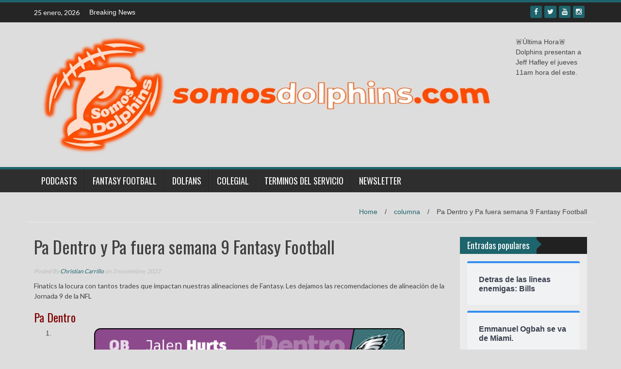

--- FILE ---
content_type: text/html; charset=UTF-8
request_url: https://www.somosdolphins.com/2022/11/03/pa-dentro-y-pa-fuera-semana-9-fantasy-football/
body_size: 18976
content:
<!DOCTYPE html>
<html dir="ltr" lang="es" prefix="og: https://ogp.me/ns#">
<head>
<meta charset="UTF-8">
<meta name="viewport" content="width=device-width, initial-scale=1">
<link rel="profile" href="http://gmpg.org/xfn/11">
<link rel="pingback" href="https://www.somosdolphins.com/xmlrpc.php">

<title>Pa Dentro y Pa fuera semana 9 Fantasy Football - Somos Dolphins</title>

		<!-- All in One SEO 4.7.0 - aioseo.com -->
		<meta name="description" content="Finatics la locura con tantos trades que impactan nuestras alineaciones de Fantasy. Les dejamos las recomendaciones de alineación de la Jornada 9 de la NFL Pa Dentro Pa Fuera" />
		<meta name="robots" content="max-image-preview:large" />
		<link rel="canonical" href="https://www.somosdolphins.com/2022/11/03/pa-dentro-y-pa-fuera-semana-9-fantasy-football/" />
		<meta name="generator" content="All in One SEO (AIOSEO) 4.7.0" />
		<meta property="og:locale" content="es_MX" />
		<meta property="og:site_name" content="Somos Dolphins - Un sitio de información de los Miami Dolphins en Español" />
		<meta property="og:type" content="article" />
		<meta property="og:title" content="Pa Dentro y Pa fuera semana 9 Fantasy Football - Somos Dolphins" />
		<meta property="og:description" content="Finatics la locura con tantos trades que impactan nuestras alineaciones de Fantasy. Les dejamos las recomendaciones de alineación de la Jornada 9 de la NFL Pa Dentro Pa Fuera" />
		<meta property="og:url" content="https://www.somosdolphins.com/2022/11/03/pa-dentro-y-pa-fuera-semana-9-fantasy-football/" />
		<meta property="article:published_time" content="2022-11-03T20:22:15+00:00" />
		<meta property="article:modified_time" content="2022-11-03T19:27:59+00:00" />
		<meta name="twitter:card" content="summary" />
		<meta name="twitter:title" content="Pa Dentro y Pa fuera semana 9 Fantasy Football - Somos Dolphins" />
		<meta name="twitter:description" content="Finatics la locura con tantos trades que impactan nuestras alineaciones de Fantasy. Les dejamos las recomendaciones de alineación de la Jornada 9 de la NFL Pa Dentro Pa Fuera" />
		<script type="application/ld+json" class="aioseo-schema">
			{"@context":"https:\/\/schema.org","@graph":[{"@type":"BlogPosting","@id":"https:\/\/www.somosdolphins.com\/2022\/11\/03\/pa-dentro-y-pa-fuera-semana-9-fantasy-football\/#blogposting","name":"Pa Dentro y Pa fuera semana 9 Fantasy Football - Somos Dolphins","headline":"Pa Dentro y Pa fuera semana 9 Fantasy Football","author":{"@id":"https:\/\/www.somosdolphins.com\/author\/chriscce\/#author"},"publisher":{"@id":"https:\/\/www.somosdolphins.com\/#organization"},"image":{"@type":"ImageObject","url":"https:\/\/i0.wp.com\/www.somosdolphins.com\/wp-content\/uploads\/2022\/11\/ImagDest-W9-PdPaF.jpeg?fit=1280%2C911&ssl=1","width":1280,"height":911},"datePublished":"2022-11-03T14:22:15-06:00","dateModified":"2022-11-03T13:27:59-06:00","inLanguage":"es-MX","mainEntityOfPage":{"@id":"https:\/\/www.somosdolphins.com\/2022\/11\/03\/pa-dentro-y-pa-fuera-semana-9-fantasy-football\/#webpage"},"isPartOf":{"@id":"https:\/\/www.somosdolphins.com\/2022\/11\/03\/pa-dentro-y-pa-fuera-semana-9-fantasy-football\/#webpage"},"articleSection":"columna"},{"@type":"BreadcrumbList","@id":"https:\/\/www.somosdolphins.com\/2022\/11\/03\/pa-dentro-y-pa-fuera-semana-9-fantasy-football\/#breadcrumblist","itemListElement":[{"@type":"ListItem","@id":"https:\/\/www.somosdolphins.com\/#listItem","position":1,"name":"Inicio","item":"https:\/\/www.somosdolphins.com\/","nextItem":"https:\/\/www.somosdolphins.com\/2022\/#listItem"},{"@type":"ListItem","@id":"https:\/\/www.somosdolphins.com\/2022\/#listItem","position":2,"name":"2022","item":"https:\/\/www.somosdolphins.com\/2022\/","nextItem":"https:\/\/www.somosdolphins.com\/2022\/11\/#listItem","previousItem":"https:\/\/www.somosdolphins.com\/#listItem"},{"@type":"ListItem","@id":"https:\/\/www.somosdolphins.com\/2022\/11\/#listItem","position":3,"name":"November","item":"https:\/\/www.somosdolphins.com\/2022\/11\/","nextItem":"https:\/\/www.somosdolphins.com\/2022\/11\/03\/#listItem","previousItem":"https:\/\/www.somosdolphins.com\/2022\/#listItem"},{"@type":"ListItem","@id":"https:\/\/www.somosdolphins.com\/2022\/11\/03\/#listItem","position":4,"name":"3","item":"https:\/\/www.somosdolphins.com\/2022\/11\/03\/","nextItem":"https:\/\/www.somosdolphins.com\/2022\/11\/03\/pa-dentro-y-pa-fuera-semana-9-fantasy-football\/#listItem","previousItem":"https:\/\/www.somosdolphins.com\/2022\/11\/#listItem"},{"@type":"ListItem","@id":"https:\/\/www.somosdolphins.com\/2022\/11\/03\/pa-dentro-y-pa-fuera-semana-9-fantasy-football\/#listItem","position":5,"name":"Pa Dentro y Pa fuera semana 9 Fantasy Football","previousItem":"https:\/\/www.somosdolphins.com\/2022\/11\/03\/#listItem"}]},{"@type":"Organization","@id":"https:\/\/www.somosdolphins.com\/#organization","name":"Somos Dolphins","description":"Un sitio de informaci\u00f3n de los Miami Dolphins en Espa\u00f1ol","url":"https:\/\/www.somosdolphins.com\/"},{"@type":"Person","@id":"https:\/\/www.somosdolphins.com\/author\/chriscce\/#author","url":"https:\/\/www.somosdolphins.com\/author\/chriscce\/","name":"Christian Carrillo","image":{"@type":"ImageObject","@id":"https:\/\/www.somosdolphins.com\/2022\/11\/03\/pa-dentro-y-pa-fuera-semana-9-fantasy-football\/#authorImage","url":"https:\/\/secure.gravatar.com\/avatar\/a245680c7e1de3826ecf0e634900658d?s=96&d=identicon&r=g","width":96,"height":96,"caption":"Christian Carrillo"}},{"@type":"WebPage","@id":"https:\/\/www.somosdolphins.com\/2022\/11\/03\/pa-dentro-y-pa-fuera-semana-9-fantasy-football\/#webpage","url":"https:\/\/www.somosdolphins.com\/2022\/11\/03\/pa-dentro-y-pa-fuera-semana-9-fantasy-football\/","name":"Pa Dentro y Pa fuera semana 9 Fantasy Football - Somos Dolphins","description":"Finatics la locura con tantos trades que impactan nuestras alineaciones de Fantasy. Les dejamos las recomendaciones de alineaci\u00f3n de la Jornada 9 de la NFL Pa Dentro Pa Fuera","inLanguage":"es-MX","isPartOf":{"@id":"https:\/\/www.somosdolphins.com\/#website"},"breadcrumb":{"@id":"https:\/\/www.somosdolphins.com\/2022\/11\/03\/pa-dentro-y-pa-fuera-semana-9-fantasy-football\/#breadcrumblist"},"author":{"@id":"https:\/\/www.somosdolphins.com\/author\/chriscce\/#author"},"creator":{"@id":"https:\/\/www.somosdolphins.com\/author\/chriscce\/#author"},"image":{"@type":"ImageObject","url":"https:\/\/i0.wp.com\/www.somosdolphins.com\/wp-content\/uploads\/2022\/11\/ImagDest-W9-PdPaF.jpeg?fit=1280%2C911&ssl=1","@id":"https:\/\/www.somosdolphins.com\/2022\/11\/03\/pa-dentro-y-pa-fuera-semana-9-fantasy-football\/#mainImage","width":1280,"height":911},"primaryImageOfPage":{"@id":"https:\/\/www.somosdolphins.com\/2022\/11\/03\/pa-dentro-y-pa-fuera-semana-9-fantasy-football\/#mainImage"},"datePublished":"2022-11-03T14:22:15-06:00","dateModified":"2022-11-03T13:27:59-06:00"},{"@type":"WebSite","@id":"https:\/\/www.somosdolphins.com\/#website","url":"https:\/\/www.somosdolphins.com\/","name":"Somos Dolphins","description":"Un sitio de informaci\u00f3n de los Miami Dolphins en Espa\u00f1ol","inLanguage":"es-MX","publisher":{"@id":"https:\/\/www.somosdolphins.com\/#organization"}}]}
		</script>
		<!-- All in One SEO -->

<link rel='dns-prefetch' href='//stats.wp.com' />
<link rel='dns-prefetch' href='//fonts.googleapis.com' />
<link rel='dns-prefetch' href='//i0.wp.com' />
<link rel='dns-prefetch' href='//c0.wp.com' />
<link rel="alternate" type="application/rss+xml" title="Somos Dolphins &raquo; Feed" href="https://www.somosdolphins.com/feed/" />
<link rel="alternate" type="application/rss+xml" title="Somos Dolphins &raquo; RSS de los comentarios" href="https://www.somosdolphins.com/comments/feed/" />
<link rel="alternate" type="application/rss+xml" title="Somos Dolphins &raquo; Pa Dentro y Pa fuera semana 9 Fantasy Football RSS de los comentarios" href="https://www.somosdolphins.com/2022/11/03/pa-dentro-y-pa-fuera-semana-9-fantasy-football/feed/" />
		<!-- This site uses the Google Analytics by MonsterInsights plugin v9.11.1 - Using Analytics tracking - https://www.monsterinsights.com/ -->
							<script src="//www.googletagmanager.com/gtag/js?id=G-MBH6MBV0FS"  data-cfasync="false" data-wpfc-render="false" type="text/javascript" async></script>
			<script data-cfasync="false" data-wpfc-render="false" type="text/javascript">
				var mi_version = '9.11.1';
				var mi_track_user = true;
				var mi_no_track_reason = '';
								var MonsterInsightsDefaultLocations = {"page_location":"https:\/\/www.somosdolphins.com\/2022\/11\/03\/pa-dentro-y-pa-fuera-semana-9-fantasy-football\/"};
								if ( typeof MonsterInsightsPrivacyGuardFilter === 'function' ) {
					var MonsterInsightsLocations = (typeof MonsterInsightsExcludeQuery === 'object') ? MonsterInsightsPrivacyGuardFilter( MonsterInsightsExcludeQuery ) : MonsterInsightsPrivacyGuardFilter( MonsterInsightsDefaultLocations );
				} else {
					var MonsterInsightsLocations = (typeof MonsterInsightsExcludeQuery === 'object') ? MonsterInsightsExcludeQuery : MonsterInsightsDefaultLocations;
				}

								var disableStrs = [
										'ga-disable-G-MBH6MBV0FS',
									];

				/* Function to detect opted out users */
				function __gtagTrackerIsOptedOut() {
					for (var index = 0; index < disableStrs.length; index++) {
						if (document.cookie.indexOf(disableStrs[index] + '=true') > -1) {
							return true;
						}
					}

					return false;
				}

				/* Disable tracking if the opt-out cookie exists. */
				if (__gtagTrackerIsOptedOut()) {
					for (var index = 0; index < disableStrs.length; index++) {
						window[disableStrs[index]] = true;
					}
				}

				/* Opt-out function */
				function __gtagTrackerOptout() {
					for (var index = 0; index < disableStrs.length; index++) {
						document.cookie = disableStrs[index] + '=true; expires=Thu, 31 Dec 2099 23:59:59 UTC; path=/';
						window[disableStrs[index]] = true;
					}
				}

				if ('undefined' === typeof gaOptout) {
					function gaOptout() {
						__gtagTrackerOptout();
					}
				}
								window.dataLayer = window.dataLayer || [];

				window.MonsterInsightsDualTracker = {
					helpers: {},
					trackers: {},
				};
				if (mi_track_user) {
					function __gtagDataLayer() {
						dataLayer.push(arguments);
					}

					function __gtagTracker(type, name, parameters) {
						if (!parameters) {
							parameters = {};
						}

						if (parameters.send_to) {
							__gtagDataLayer.apply(null, arguments);
							return;
						}

						if (type === 'event') {
														parameters.send_to = monsterinsights_frontend.v4_id;
							var hookName = name;
							if (typeof parameters['event_category'] !== 'undefined') {
								hookName = parameters['event_category'] + ':' + name;
							}

							if (typeof MonsterInsightsDualTracker.trackers[hookName] !== 'undefined') {
								MonsterInsightsDualTracker.trackers[hookName](parameters);
							} else {
								__gtagDataLayer('event', name, parameters);
							}
							
						} else {
							__gtagDataLayer.apply(null, arguments);
						}
					}

					__gtagTracker('js', new Date());
					__gtagTracker('set', {
						'developer_id.dZGIzZG': true,
											});
					if ( MonsterInsightsLocations.page_location ) {
						__gtagTracker('set', MonsterInsightsLocations);
					}
										__gtagTracker('config', 'G-MBH6MBV0FS', {"forceSSL":"true","link_attribution":"true"} );
										window.gtag = __gtagTracker;										(function () {
						/* https://developers.google.com/analytics/devguides/collection/analyticsjs/ */
						/* ga and __gaTracker compatibility shim. */
						var noopfn = function () {
							return null;
						};
						var newtracker = function () {
							return new Tracker();
						};
						var Tracker = function () {
							return null;
						};
						var p = Tracker.prototype;
						p.get = noopfn;
						p.set = noopfn;
						p.send = function () {
							var args = Array.prototype.slice.call(arguments);
							args.unshift('send');
							__gaTracker.apply(null, args);
						};
						var __gaTracker = function () {
							var len = arguments.length;
							if (len === 0) {
								return;
							}
							var f = arguments[len - 1];
							if (typeof f !== 'object' || f === null || typeof f.hitCallback !== 'function') {
								if ('send' === arguments[0]) {
									var hitConverted, hitObject = false, action;
									if ('event' === arguments[1]) {
										if ('undefined' !== typeof arguments[3]) {
											hitObject = {
												'eventAction': arguments[3],
												'eventCategory': arguments[2],
												'eventLabel': arguments[4],
												'value': arguments[5] ? arguments[5] : 1,
											}
										}
									}
									if ('pageview' === arguments[1]) {
										if ('undefined' !== typeof arguments[2]) {
											hitObject = {
												'eventAction': 'page_view',
												'page_path': arguments[2],
											}
										}
									}
									if (typeof arguments[2] === 'object') {
										hitObject = arguments[2];
									}
									if (typeof arguments[5] === 'object') {
										Object.assign(hitObject, arguments[5]);
									}
									if ('undefined' !== typeof arguments[1].hitType) {
										hitObject = arguments[1];
										if ('pageview' === hitObject.hitType) {
											hitObject.eventAction = 'page_view';
										}
									}
									if (hitObject) {
										action = 'timing' === arguments[1].hitType ? 'timing_complete' : hitObject.eventAction;
										hitConverted = mapArgs(hitObject);
										__gtagTracker('event', action, hitConverted);
									}
								}
								return;
							}

							function mapArgs(args) {
								var arg, hit = {};
								var gaMap = {
									'eventCategory': 'event_category',
									'eventAction': 'event_action',
									'eventLabel': 'event_label',
									'eventValue': 'event_value',
									'nonInteraction': 'non_interaction',
									'timingCategory': 'event_category',
									'timingVar': 'name',
									'timingValue': 'value',
									'timingLabel': 'event_label',
									'page': 'page_path',
									'location': 'page_location',
									'title': 'page_title',
									'referrer' : 'page_referrer',
								};
								for (arg in args) {
																		if (!(!args.hasOwnProperty(arg) || !gaMap.hasOwnProperty(arg))) {
										hit[gaMap[arg]] = args[arg];
									} else {
										hit[arg] = args[arg];
									}
								}
								return hit;
							}

							try {
								f.hitCallback();
							} catch (ex) {
							}
						};
						__gaTracker.create = newtracker;
						__gaTracker.getByName = newtracker;
						__gaTracker.getAll = function () {
							return [];
						};
						__gaTracker.remove = noopfn;
						__gaTracker.loaded = true;
						window['__gaTracker'] = __gaTracker;
					})();
									} else {
										console.log("");
					(function () {
						function __gtagTracker() {
							return null;
						}

						window['__gtagTracker'] = __gtagTracker;
						window['gtag'] = __gtagTracker;
					})();
									}
			</script>
							<!-- / Google Analytics by MonsterInsights -->
		<script type="text/javascript">
/* <![CDATA[ */
window._wpemojiSettings = {"baseUrl":"https:\/\/s.w.org\/images\/core\/emoji\/15.0.3\/72x72\/","ext":".png","svgUrl":"https:\/\/s.w.org\/images\/core\/emoji\/15.0.3\/svg\/","svgExt":".svg","source":{"concatemoji":"https:\/\/www.somosdolphins.com\/wp-includes\/js\/wp-emoji-release.min.js?ver=6.6.4"}};
/*! This file is auto-generated */
!function(i,n){var o,s,e;function c(e){try{var t={supportTests:e,timestamp:(new Date).valueOf()};sessionStorage.setItem(o,JSON.stringify(t))}catch(e){}}function p(e,t,n){e.clearRect(0,0,e.canvas.width,e.canvas.height),e.fillText(t,0,0);var t=new Uint32Array(e.getImageData(0,0,e.canvas.width,e.canvas.height).data),r=(e.clearRect(0,0,e.canvas.width,e.canvas.height),e.fillText(n,0,0),new Uint32Array(e.getImageData(0,0,e.canvas.width,e.canvas.height).data));return t.every(function(e,t){return e===r[t]})}function u(e,t,n){switch(t){case"flag":return n(e,"\ud83c\udff3\ufe0f\u200d\u26a7\ufe0f","\ud83c\udff3\ufe0f\u200b\u26a7\ufe0f")?!1:!n(e,"\ud83c\uddfa\ud83c\uddf3","\ud83c\uddfa\u200b\ud83c\uddf3")&&!n(e,"\ud83c\udff4\udb40\udc67\udb40\udc62\udb40\udc65\udb40\udc6e\udb40\udc67\udb40\udc7f","\ud83c\udff4\u200b\udb40\udc67\u200b\udb40\udc62\u200b\udb40\udc65\u200b\udb40\udc6e\u200b\udb40\udc67\u200b\udb40\udc7f");case"emoji":return!n(e,"\ud83d\udc26\u200d\u2b1b","\ud83d\udc26\u200b\u2b1b")}return!1}function f(e,t,n){var r="undefined"!=typeof WorkerGlobalScope&&self instanceof WorkerGlobalScope?new OffscreenCanvas(300,150):i.createElement("canvas"),a=r.getContext("2d",{willReadFrequently:!0}),o=(a.textBaseline="top",a.font="600 32px Arial",{});return e.forEach(function(e){o[e]=t(a,e,n)}),o}function t(e){var t=i.createElement("script");t.src=e,t.defer=!0,i.head.appendChild(t)}"undefined"!=typeof Promise&&(o="wpEmojiSettingsSupports",s=["flag","emoji"],n.supports={everything:!0,everythingExceptFlag:!0},e=new Promise(function(e){i.addEventListener("DOMContentLoaded",e,{once:!0})}),new Promise(function(t){var n=function(){try{var e=JSON.parse(sessionStorage.getItem(o));if("object"==typeof e&&"number"==typeof e.timestamp&&(new Date).valueOf()<e.timestamp+604800&&"object"==typeof e.supportTests)return e.supportTests}catch(e){}return null}();if(!n){if("undefined"!=typeof Worker&&"undefined"!=typeof OffscreenCanvas&&"undefined"!=typeof URL&&URL.createObjectURL&&"undefined"!=typeof Blob)try{var e="postMessage("+f.toString()+"("+[JSON.stringify(s),u.toString(),p.toString()].join(",")+"));",r=new Blob([e],{type:"text/javascript"}),a=new Worker(URL.createObjectURL(r),{name:"wpTestEmojiSupports"});return void(a.onmessage=function(e){c(n=e.data),a.terminate(),t(n)})}catch(e){}c(n=f(s,u,p))}t(n)}).then(function(e){for(var t in e)n.supports[t]=e[t],n.supports.everything=n.supports.everything&&n.supports[t],"flag"!==t&&(n.supports.everythingExceptFlag=n.supports.everythingExceptFlag&&n.supports[t]);n.supports.everythingExceptFlag=n.supports.everythingExceptFlag&&!n.supports.flag,n.DOMReady=!1,n.readyCallback=function(){n.DOMReady=!0}}).then(function(){return e}).then(function(){var e;n.supports.everything||(n.readyCallback(),(e=n.source||{}).concatemoji?t(e.concatemoji):e.wpemoji&&e.twemoji&&(t(e.twemoji),t(e.wpemoji)))}))}((window,document),window._wpemojiSettings);
/* ]]> */
</script>
<style id='wp-emoji-styles-inline-css' type='text/css'>

	img.wp-smiley, img.emoji {
		display: inline !important;
		border: none !important;
		box-shadow: none !important;
		height: 1em !important;
		width: 1em !important;
		margin: 0 0.07em !important;
		vertical-align: -0.1em !important;
		background: none !important;
		padding: 0 !important;
	}
</style>
<link rel='stylesheet' id='wp-block-library-css' href='https://c0.wp.com/c/6.6.4/wp-includes/css/dist/block-library/style.min.css' type='text/css' media='all' />
<link rel='stylesheet' id='mediaelement-css' href='https://c0.wp.com/c/6.6.4/wp-includes/js/mediaelement/mediaelementplayer-legacy.min.css' type='text/css' media='all' />
<link rel='stylesheet' id='wp-mediaelement-css' href='https://c0.wp.com/c/6.6.4/wp-includes/js/mediaelement/wp-mediaelement.min.css' type='text/css' media='all' />
<style id='jetpack-sharing-buttons-style-inline-css' type='text/css'>
.jetpack-sharing-buttons__services-list{display:flex;flex-direction:row;flex-wrap:wrap;gap:0;list-style-type:none;margin:5px;padding:0}.jetpack-sharing-buttons__services-list.has-small-icon-size{font-size:12px}.jetpack-sharing-buttons__services-list.has-normal-icon-size{font-size:16px}.jetpack-sharing-buttons__services-list.has-large-icon-size{font-size:24px}.jetpack-sharing-buttons__services-list.has-huge-icon-size{font-size:36px}@media print{.jetpack-sharing-buttons__services-list{display:none!important}}.editor-styles-wrapper .wp-block-jetpack-sharing-buttons{gap:0;padding-inline-start:0}ul.jetpack-sharing-buttons__services-list.has-background{padding:1.25em 2.375em}
</style>
<style id='classic-theme-styles-inline-css' type='text/css'>
/*! This file is auto-generated */
.wp-block-button__link{color:#fff;background-color:#32373c;border-radius:9999px;box-shadow:none;text-decoration:none;padding:calc(.667em + 2px) calc(1.333em + 2px);font-size:1.125em}.wp-block-file__button{background:#32373c;color:#fff;text-decoration:none}
</style>
<style id='global-styles-inline-css' type='text/css'>
:root{--wp--preset--aspect-ratio--square: 1;--wp--preset--aspect-ratio--4-3: 4/3;--wp--preset--aspect-ratio--3-4: 3/4;--wp--preset--aspect-ratio--3-2: 3/2;--wp--preset--aspect-ratio--2-3: 2/3;--wp--preset--aspect-ratio--16-9: 16/9;--wp--preset--aspect-ratio--9-16: 9/16;--wp--preset--color--black: #000000;--wp--preset--color--cyan-bluish-gray: #abb8c3;--wp--preset--color--white: #ffffff;--wp--preset--color--pale-pink: #f78da7;--wp--preset--color--vivid-red: #cf2e2e;--wp--preset--color--luminous-vivid-orange: #ff6900;--wp--preset--color--luminous-vivid-amber: #fcb900;--wp--preset--color--light-green-cyan: #7bdcb5;--wp--preset--color--vivid-green-cyan: #00d084;--wp--preset--color--pale-cyan-blue: #8ed1fc;--wp--preset--color--vivid-cyan-blue: #0693e3;--wp--preset--color--vivid-purple: #9b51e0;--wp--preset--gradient--vivid-cyan-blue-to-vivid-purple: linear-gradient(135deg,rgba(6,147,227,1) 0%,rgb(155,81,224) 100%);--wp--preset--gradient--light-green-cyan-to-vivid-green-cyan: linear-gradient(135deg,rgb(122,220,180) 0%,rgb(0,208,130) 100%);--wp--preset--gradient--luminous-vivid-amber-to-luminous-vivid-orange: linear-gradient(135deg,rgba(252,185,0,1) 0%,rgba(255,105,0,1) 100%);--wp--preset--gradient--luminous-vivid-orange-to-vivid-red: linear-gradient(135deg,rgba(255,105,0,1) 0%,rgb(207,46,46) 100%);--wp--preset--gradient--very-light-gray-to-cyan-bluish-gray: linear-gradient(135deg,rgb(238,238,238) 0%,rgb(169,184,195) 100%);--wp--preset--gradient--cool-to-warm-spectrum: linear-gradient(135deg,rgb(74,234,220) 0%,rgb(151,120,209) 20%,rgb(207,42,186) 40%,rgb(238,44,130) 60%,rgb(251,105,98) 80%,rgb(254,248,76) 100%);--wp--preset--gradient--blush-light-purple: linear-gradient(135deg,rgb(255,206,236) 0%,rgb(152,150,240) 100%);--wp--preset--gradient--blush-bordeaux: linear-gradient(135deg,rgb(254,205,165) 0%,rgb(254,45,45) 50%,rgb(107,0,62) 100%);--wp--preset--gradient--luminous-dusk: linear-gradient(135deg,rgb(255,203,112) 0%,rgb(199,81,192) 50%,rgb(65,88,208) 100%);--wp--preset--gradient--pale-ocean: linear-gradient(135deg,rgb(255,245,203) 0%,rgb(182,227,212) 50%,rgb(51,167,181) 100%);--wp--preset--gradient--electric-grass: linear-gradient(135deg,rgb(202,248,128) 0%,rgb(113,206,126) 100%);--wp--preset--gradient--midnight: linear-gradient(135deg,rgb(2,3,129) 0%,rgb(40,116,252) 100%);--wp--preset--font-size--small: 13px;--wp--preset--font-size--medium: 20px;--wp--preset--font-size--large: 36px;--wp--preset--font-size--x-large: 42px;--wp--preset--spacing--20: 0.44rem;--wp--preset--spacing--30: 0.67rem;--wp--preset--spacing--40: 1rem;--wp--preset--spacing--50: 1.5rem;--wp--preset--spacing--60: 2.25rem;--wp--preset--spacing--70: 3.38rem;--wp--preset--spacing--80: 5.06rem;--wp--preset--shadow--natural: 6px 6px 9px rgba(0, 0, 0, 0.2);--wp--preset--shadow--deep: 12px 12px 50px rgba(0, 0, 0, 0.4);--wp--preset--shadow--sharp: 6px 6px 0px rgba(0, 0, 0, 0.2);--wp--preset--shadow--outlined: 6px 6px 0px -3px rgba(255, 255, 255, 1), 6px 6px rgba(0, 0, 0, 1);--wp--preset--shadow--crisp: 6px 6px 0px rgba(0, 0, 0, 1);}:where(.is-layout-flex){gap: 0.5em;}:where(.is-layout-grid){gap: 0.5em;}body .is-layout-flex{display: flex;}.is-layout-flex{flex-wrap: wrap;align-items: center;}.is-layout-flex > :is(*, div){margin: 0;}body .is-layout-grid{display: grid;}.is-layout-grid > :is(*, div){margin: 0;}:where(.wp-block-columns.is-layout-flex){gap: 2em;}:where(.wp-block-columns.is-layout-grid){gap: 2em;}:where(.wp-block-post-template.is-layout-flex){gap: 1.25em;}:where(.wp-block-post-template.is-layout-grid){gap: 1.25em;}.has-black-color{color: var(--wp--preset--color--black) !important;}.has-cyan-bluish-gray-color{color: var(--wp--preset--color--cyan-bluish-gray) !important;}.has-white-color{color: var(--wp--preset--color--white) !important;}.has-pale-pink-color{color: var(--wp--preset--color--pale-pink) !important;}.has-vivid-red-color{color: var(--wp--preset--color--vivid-red) !important;}.has-luminous-vivid-orange-color{color: var(--wp--preset--color--luminous-vivid-orange) !important;}.has-luminous-vivid-amber-color{color: var(--wp--preset--color--luminous-vivid-amber) !important;}.has-light-green-cyan-color{color: var(--wp--preset--color--light-green-cyan) !important;}.has-vivid-green-cyan-color{color: var(--wp--preset--color--vivid-green-cyan) !important;}.has-pale-cyan-blue-color{color: var(--wp--preset--color--pale-cyan-blue) !important;}.has-vivid-cyan-blue-color{color: var(--wp--preset--color--vivid-cyan-blue) !important;}.has-vivid-purple-color{color: var(--wp--preset--color--vivid-purple) !important;}.has-black-background-color{background-color: var(--wp--preset--color--black) !important;}.has-cyan-bluish-gray-background-color{background-color: var(--wp--preset--color--cyan-bluish-gray) !important;}.has-white-background-color{background-color: var(--wp--preset--color--white) !important;}.has-pale-pink-background-color{background-color: var(--wp--preset--color--pale-pink) !important;}.has-vivid-red-background-color{background-color: var(--wp--preset--color--vivid-red) !important;}.has-luminous-vivid-orange-background-color{background-color: var(--wp--preset--color--luminous-vivid-orange) !important;}.has-luminous-vivid-amber-background-color{background-color: var(--wp--preset--color--luminous-vivid-amber) !important;}.has-light-green-cyan-background-color{background-color: var(--wp--preset--color--light-green-cyan) !important;}.has-vivid-green-cyan-background-color{background-color: var(--wp--preset--color--vivid-green-cyan) !important;}.has-pale-cyan-blue-background-color{background-color: var(--wp--preset--color--pale-cyan-blue) !important;}.has-vivid-cyan-blue-background-color{background-color: var(--wp--preset--color--vivid-cyan-blue) !important;}.has-vivid-purple-background-color{background-color: var(--wp--preset--color--vivid-purple) !important;}.has-black-border-color{border-color: var(--wp--preset--color--black) !important;}.has-cyan-bluish-gray-border-color{border-color: var(--wp--preset--color--cyan-bluish-gray) !important;}.has-white-border-color{border-color: var(--wp--preset--color--white) !important;}.has-pale-pink-border-color{border-color: var(--wp--preset--color--pale-pink) !important;}.has-vivid-red-border-color{border-color: var(--wp--preset--color--vivid-red) !important;}.has-luminous-vivid-orange-border-color{border-color: var(--wp--preset--color--luminous-vivid-orange) !important;}.has-luminous-vivid-amber-border-color{border-color: var(--wp--preset--color--luminous-vivid-amber) !important;}.has-light-green-cyan-border-color{border-color: var(--wp--preset--color--light-green-cyan) !important;}.has-vivid-green-cyan-border-color{border-color: var(--wp--preset--color--vivid-green-cyan) !important;}.has-pale-cyan-blue-border-color{border-color: var(--wp--preset--color--pale-cyan-blue) !important;}.has-vivid-cyan-blue-border-color{border-color: var(--wp--preset--color--vivid-cyan-blue) !important;}.has-vivid-purple-border-color{border-color: var(--wp--preset--color--vivid-purple) !important;}.has-vivid-cyan-blue-to-vivid-purple-gradient-background{background: var(--wp--preset--gradient--vivid-cyan-blue-to-vivid-purple) !important;}.has-light-green-cyan-to-vivid-green-cyan-gradient-background{background: var(--wp--preset--gradient--light-green-cyan-to-vivid-green-cyan) !important;}.has-luminous-vivid-amber-to-luminous-vivid-orange-gradient-background{background: var(--wp--preset--gradient--luminous-vivid-amber-to-luminous-vivid-orange) !important;}.has-luminous-vivid-orange-to-vivid-red-gradient-background{background: var(--wp--preset--gradient--luminous-vivid-orange-to-vivid-red) !important;}.has-very-light-gray-to-cyan-bluish-gray-gradient-background{background: var(--wp--preset--gradient--very-light-gray-to-cyan-bluish-gray) !important;}.has-cool-to-warm-spectrum-gradient-background{background: var(--wp--preset--gradient--cool-to-warm-spectrum) !important;}.has-blush-light-purple-gradient-background{background: var(--wp--preset--gradient--blush-light-purple) !important;}.has-blush-bordeaux-gradient-background{background: var(--wp--preset--gradient--blush-bordeaux) !important;}.has-luminous-dusk-gradient-background{background: var(--wp--preset--gradient--luminous-dusk) !important;}.has-pale-ocean-gradient-background{background: var(--wp--preset--gradient--pale-ocean) !important;}.has-electric-grass-gradient-background{background: var(--wp--preset--gradient--electric-grass) !important;}.has-midnight-gradient-background{background: var(--wp--preset--gradient--midnight) !important;}.has-small-font-size{font-size: var(--wp--preset--font-size--small) !important;}.has-medium-font-size{font-size: var(--wp--preset--font-size--medium) !important;}.has-large-font-size{font-size: var(--wp--preset--font-size--large) !important;}.has-x-large-font-size{font-size: var(--wp--preset--font-size--x-large) !important;}
:where(.wp-block-post-template.is-layout-flex){gap: 1.25em;}:where(.wp-block-post-template.is-layout-grid){gap: 1.25em;}
:where(.wp-block-columns.is-layout-flex){gap: 2em;}:where(.wp-block-columns.is-layout-grid){gap: 2em;}
:root :where(.wp-block-pullquote){font-size: 1.5em;line-height: 1.6;}
</style>
<link rel='stylesheet' id='ditty-news-ticker-font-css' href='https://www.somosdolphins.com/wp-content/plugins/ditty-news-ticker/legacy/inc/static/libs/fontastic/styles.css?ver=3.1.46' type='text/css' media='all' />
<link rel='stylesheet' id='ditty-news-ticker-css' href='https://www.somosdolphins.com/wp-content/plugins/ditty-news-ticker/legacy/inc/static/css/style.css?ver=3.1.46' type='text/css' media='all' />
<link rel='stylesheet' id='ditty-displays-css' href='https://www.somosdolphins.com/wp-content/plugins/ditty-news-ticker/build/dittyDisplays.css?ver=3.1.46' type='text/css' media='all' />
<link rel='stylesheet' id='ditty-fontawesome-css' href='https://www.somosdolphins.com/wp-content/plugins/ditty-news-ticker/includes/libs/fontawesome-6.4.0/css/all.css?ver=6.4.0' type='text/css' media='' />
<link rel='stylesheet' id='SFSImainCss-css' href='https://www.somosdolphins.com/wp-content/plugins/ultimate-social-media-icons/css/sfsi-style.css?ver=2.9.2' type='text/css' media='all' />
<link rel='stylesheet' id='yop-public-css' href='https://www.somosdolphins.com/wp-content/plugins/yop-poll/public/assets/css/yop-poll-public-6.5.32.css?ver=6.6.4' type='text/css' media='all' />
<link rel='stylesheet' id='mc4wp-form-themes-css' href='https://www.somosdolphins.com/wp-content/plugins/mailchimp-for-wp/assets/css/form-themes.css?ver=4.9.15' type='text/css' media='all' />
<link rel='stylesheet' id='wp_fanzone_slider-css' href='https://www.somosdolphins.com/wp-content/themes/wp-fanzone/css/slider.css?ver=6.6.4' type='text/css' media='screen' />
<link rel='stylesheet' id='wp_fanzone_responsive-css' href='https://www.somosdolphins.com/wp-content/themes/wp-fanzone/css/responsive.css?ver=6.6.4' type='text/css' media='screen' />
<link rel='stylesheet' id='wp_fanzone_font_awesome-css' href='https://www.somosdolphins.com/wp-content/themes/wp-fanzone/assets/css/font-awesome.min.css?ver=6.6.4' type='text/css' media='all' />
<link rel='stylesheet' id='wp_fanzone_googleFonts-css' href='//fonts.googleapis.com/css?family=Lato%7COswald&#038;ver=6.6.4' type='text/css' media='all' />
<!--[if IE]>
<link rel='stylesheet' id='wp_fanzone-ie-css' href='https://www.somosdolphins.com/wp-content/themes/wp-fanzone/css/ie.css?ver=6.6.4' type='text/css' media='all' />
<![endif]-->
<link rel='stylesheet' id='wp-fanzone-style-css' href='https://www.somosdolphins.com/wp-content/themes/wp-fanzone/style.css?ver=6.6.4' type='text/css' media='all' />
<link rel='stylesheet' id='social-logos-css' href='https://c0.wp.com/p/jetpack/13.7.1/_inc/social-logos/social-logos.min.css' type='text/css' media='all' />
<link rel='stylesheet' id='jetpack_css-css' href='https://c0.wp.com/p/jetpack/13.7.1/css/jetpack.css' type='text/css' media='all' />
<script type="text/javascript" id="jetpack_related-posts-js-extra">
/* <![CDATA[ */
var related_posts_js_options = {"post_heading":"h4"};
/* ]]> */
</script>
<script type="text/javascript" src="https://c0.wp.com/p/jetpack/13.7.1/_inc/build/related-posts/related-posts.min.js" id="jetpack_related-posts-js"></script>
<script type="text/javascript" src="https://www.somosdolphins.com/wp-content/plugins/google-analytics-for-wordpress/assets/js/frontend-gtag.min.js?ver=9.11.1" id="monsterinsights-frontend-script-js" async="async" data-wp-strategy="async"></script>
<script data-cfasync="false" data-wpfc-render="false" type="text/javascript" id='monsterinsights-frontend-script-js-extra'>/* <![CDATA[ */
var monsterinsights_frontend = {"js_events_tracking":"true","download_extensions":"doc,pdf,ppt,zip,xls,docx,pptx,xlsx","inbound_paths":"[{\"path\":\"\\\/go\\\/\",\"label\":\"affiliate\"},{\"path\":\"\\\/recommend\\\/\",\"label\":\"affiliate\"}]","home_url":"https:\/\/www.somosdolphins.com","hash_tracking":"false","v4_id":"G-MBH6MBV0FS"};/* ]]> */
</script>
<script type="text/javascript" src="https://c0.wp.com/c/6.6.4/wp-includes/js/jquery/jquery.min.js" id="jquery-core-js"></script>
<script type="text/javascript" src="https://c0.wp.com/c/6.6.4/wp-includes/js/jquery/jquery-migrate.min.js" id="jquery-migrate-js"></script>
<script type="text/javascript" src="https://c0.wp.com/c/6.6.4/wp-includes/js/imagesloaded.min.js" id="imagesloaded-js"></script>
<script type="text/javascript" id="yop-public-js-extra">
/* <![CDATA[ */
var objectL10n = {"yopPollParams":{"urlParams":{"ajax":"https:\/\/www.somosdolphins.com\/wp-admin\/admin-ajax.php","wpLogin":"https:\/\/www.somosdolphins.com\/wp-login.php?redirect_to=https%3A%2F%2Fwww.somosdolphins.com%2Fwp-admin%2Fadmin-ajax.php%3Faction%3Dyop_poll_record_wordpress_vote"},"apiParams":{"reCaptcha":{"siteKey":""},"reCaptchaV2Invisible":{"siteKey":""},"reCaptchaV3":{"siteKey":""},"hCaptcha":{"siteKey":""}},"captchaParams":{"imgPath":"https:\/\/www.somosdolphins.com\/wp-content\/plugins\/yop-poll\/public\/assets\/img\/","url":"https:\/\/www.somosdolphins.com\/wp-content\/plugins\/yop-poll\/app.php","accessibilityAlt":"Sound icon","accessibilityTitle":"Accessibility option: listen to a question and answer it!","accessibilityDescription":"Type below the <strong>answer<\/strong> to what you hear. Numbers or words:","explanation":"Click or touch the <strong>ANSWER<\/strong>","refreshAlt":"Refresh\/reload icon","refreshTitle":"Refresh\/reload: get new images and accessibility option!"},"voteParams":{"invalidPoll":"Invalid Poll","noAnswersSelected":"No answer selected","minAnswersRequired":"At least {min_answers_allowed} answer(s) required","maxAnswersRequired":"A max of {max_answers_allowed} answer(s) accepted","noAnswerForOther":"No other answer entered","noValueForCustomField":"{custom_field_name} is required","consentNotChecked":"You must agree to our terms and conditions","noCaptchaSelected":"Captcha is required","thankYou":"Thank you for your vote"},"resultsParams":{"singleVote":"vote","multipleVotes":"votes","singleAnswer":"answer","multipleAnswers":"answers"}}};
/* ]]> */
</script>
<script type="text/javascript" src="https://www.somosdolphins.com/wp-content/plugins/yop-poll/public/assets/js/yop-poll-public-6.5.32.min.js?ver=6.6.4" id="yop-public-js"></script>
<script type="text/javascript" src="https://www.somosdolphins.com/wp-content/themes/wp-fanzone/js/responsive.js?ver=6.6.4" id="wp_fanzone_responsive_js-js"></script>
<script type="text/javascript" src="https://www.somosdolphins.com/wp-content/themes/wp-fanzone/js/slider.js?ver=6.6.4" id="wp_fanzone_slider_js-js"></script>
<script type="text/javascript" src="https://www.somosdolphins.com/wp-content/themes/wp-fanzone/js/jquery.imagesloaded.min.js?ver=6.6.4" id="wp_fanzone_load_images_js-js"></script>
<!--[if lt IE 9]>
<script type="text/javascript" src="https://www.somosdolphins.com/wp-content/themes/wp-fanzone/js/html5shiv.js?ver=6.6.4" id="wp_fanzone_ie-js"></script>
<![endif]-->
<!--[if lt IE 9]>
<script type="text/javascript" src="https://www.somosdolphins.com/wp-content/themes/wp-fanzone/js/ie-responsive.min.js?ver=6.6.4" id="wp_fanzone_ie-responsive-js"></script>
<![endif]-->
<script type="text/javascript" src="https://c0.wp.com/c/6.6.4/wp-includes/js/masonry.min.js" id="masonry-js"></script>
<script type="text/javascript" src="https://c0.wp.com/c/6.6.4/wp-includes/js/jquery/jquery.masonry.min.js" id="jquery-masonry-js"></script>
<script type="text/javascript" id="wp_fanzone_custom_js-js-extra">
/* <![CDATA[ */
var slider_speed = {"vars":"6000"};
/* ]]> */
</script>
<script type="text/javascript" src="https://www.somosdolphins.com/wp-content/themes/wp-fanzone/js/custom.js?ver=6.6.4" id="wp_fanzone_custom_js-js"></script>
<link rel="https://api.w.org/" href="https://www.somosdolphins.com/wp-json/" /><link rel="alternate" title="JSON" type="application/json" href="https://www.somosdolphins.com/wp-json/wp/v2/posts/10883" /><link rel="EditURI" type="application/rsd+xml" title="RSD" href="https://www.somosdolphins.com/xmlrpc.php?rsd" />
<meta name="generator" content="WordPress 6.6.4" />
<link rel='shortlink' href='https://www.somosdolphins.com/?p=10883' />
<link rel="alternate" title="oEmbed (JSON)" type="application/json+oembed" href="https://www.somosdolphins.com/wp-json/oembed/1.0/embed?url=https%3A%2F%2Fwww.somosdolphins.com%2F2022%2F11%2F03%2Fpa-dentro-y-pa-fuera-semana-9-fantasy-football%2F" />
<link rel="alternate" title="oEmbed (XML)" type="text/xml+oembed" href="https://www.somosdolphins.com/wp-json/oembed/1.0/embed?url=https%3A%2F%2Fwww.somosdolphins.com%2F2022%2F11%2F03%2Fpa-dentro-y-pa-fuera-semana-9-fantasy-football%2F&#038;format=xml" />
        <style>
        .getty.aligncenter {
            text-align: center;
        }
        .getty.alignleft {
            float: none;
            margin-right: 0;
        }
        .getty.alignleft > div {
            float: left;
            margin-right: 5px;
        }
        .getty.alignright {
            float: none;
            margin-left: 0;
        }
        .getty.alignright > div {
            float: right;
            margin-left: 5px;
        }
        </style>
        <meta name="follow.[base64]" content="zj7Nf66Edn0Yd7eGRVgV"/>	<style>img#wpstats{display:none}</style>
			<style id="color-settings">
			.btn-info, .btn-default, .main-navigation li:hover > a, .main-navigation ul ul a, .main-navigation .current_page_item > a, .main-navigation .current-menu-item > a, .navbar-toggle .icon-bar, .main-navigation .current_page_ancestor > a, #copyright, #respond #submit, .post-content form input[type=submit], .post-content form input[type=button], .widget-title h4, .pagination .fa, #footer .widget_calendar thead tr, .site-info, footer .widget_calendar thead tr{
			background-color:#1e646c;
			}
		.top-bar, .btn-info, .nav_container, #footer, .navbar-default .navbar-toggle, footer#colophon{
			border-color:#1e646c;
		}
		aside ul li a, .pagination a, h4.author-title a, .author-info a, cite.fn, a.comment-reply-link, comment-meta a, a.comment-edit-link, .logged-in-as a, .widget_tag_cloud a, .widget_calendar td a, .widget_calendar td a, footer .meta-info span, footer .meta-info a, footer ul li a:hover, .meta-info a:hover, ul li.recentcomments, .post_box a.meta-comment:hover, .entry a:hover, .entry a:focus, .entry a, #breadcrumbs a, #breadcrumbs a:hover, .meta-info, .post a{
		color:#1e646c;
		}
		.arrow-right{
			border-left: 10px solid #1e646c;
		}
		</style>
	<style type="text/css" id="custom-background-css">
body.custom-background { background-color: #dddddd; }
</style>
	<style id="wpforms-css-vars-root">
				:root {
					--wpforms-field-border-radius: 3px;
--wpforms-field-border-style: solid;
--wpforms-field-border-size: 1px;
--wpforms-field-background-color: #ffffff;
--wpforms-field-border-color: rgba( 0, 0, 0, 0.25 );
--wpforms-field-border-color-spare: rgba( 0, 0, 0, 0.25 );
--wpforms-field-text-color: rgba( 0, 0, 0, 0.7 );
--wpforms-field-menu-color: #ffffff;
--wpforms-label-color: rgba( 0, 0, 0, 0.85 );
--wpforms-label-sublabel-color: rgba( 0, 0, 0, 0.55 );
--wpforms-label-error-color: #d63637;
--wpforms-button-border-radius: 3px;
--wpforms-button-border-style: none;
--wpforms-button-border-size: 1px;
--wpforms-button-background-color: #066aab;
--wpforms-button-border-color: #066aab;
--wpforms-button-text-color: #ffffff;
--wpforms-page-break-color: #066aab;
--wpforms-background-image: none;
--wpforms-background-position: center center;
--wpforms-background-repeat: no-repeat;
--wpforms-background-size: cover;
--wpforms-background-width: 100px;
--wpforms-background-height: 100px;
--wpforms-background-color: rgba( 0, 0, 0, 0 );
--wpforms-background-url: none;
--wpforms-container-padding: 0px;
--wpforms-container-border-style: none;
--wpforms-container-border-width: 1px;
--wpforms-container-border-color: #000000;
--wpforms-container-border-radius: 3px;
--wpforms-field-size-input-height: 43px;
--wpforms-field-size-input-spacing: 15px;
--wpforms-field-size-font-size: 16px;
--wpforms-field-size-line-height: 19px;
--wpforms-field-size-padding-h: 14px;
--wpforms-field-size-checkbox-size: 16px;
--wpforms-field-size-sublabel-spacing: 5px;
--wpforms-field-size-icon-size: 1;
--wpforms-label-size-font-size: 16px;
--wpforms-label-size-line-height: 19px;
--wpforms-label-size-sublabel-font-size: 14px;
--wpforms-label-size-sublabel-line-height: 17px;
--wpforms-button-size-font-size: 17px;
--wpforms-button-size-height: 41px;
--wpforms-button-size-padding-h: 15px;
--wpforms-button-size-margin-top: 10px;
--wpforms-container-shadow-size-box-shadow: none;

				}
			</style></head>

<body class="post-template-default single single-post postid-10883 single-format-standard custom-background sfsi_actvite_theme_shaded_dark">

<div id="page" class="hfeed site">
	<a class="skip-link screen-reader-text" href="#content">Skip to content</a>

	<header id="masthead" class="site-header">
    	<div id="top-bar" class="top-bar">
        	<div class="container">            	
            	<div class="row">
                	<div class="col-md-7">
							<p style="display:inline-block; color:#fff; vertical-align: top; padding-top:10px; float:left; margin-right:10px;">25 enero, 2026</p>
                                                        <div id="top-nav" role="navigation" class="top-nav clearfix">
                            	 <button class="menu-toggle navbar-toggle" data-toggle="collapse" data-target="#navbar-collapse">
                                    <span class="sr-only">Toggle navigation</span>            
                                    <span class="icon-bar"></span>            
                                    <span class="icon-bar"></span>            
                                    <span class="icon-bar"></span>
                                  </button>                                                       	
							</div>
                             <div class="collapse navbar-collapse" id="navbar-collapse">                    
									 <ul id="menu-menu" class="menu"><li id="menu-item-468" class="menu-item menu-item-type-post_type menu-item-object-ditty_news_ticker menu-item-468"><a href="https://www.somosdolphins.com/ticker/breakingnews/">Breaking News</a></li>
</ul>   
                             </div><!-- /.navbar-collapse --> 
                             					</div>
                    <div class="col-md-5 fan-sociel-media">
						             	
                        						                                                                        	<a href="http://www.instagram.com/somosdolphins" class="btn btn-default btn-xs" title="Instagram"><span class="fa fa-instagram"></span></a>
                        												                        	<a href="https://www.youtube.com/channel/UCZOs1LKrUYMOPReM-bgh57A" class="btn btn-default btn-xs" title="Youtube"><span class="fa fa-youtube"></span></a>
                        						                    	                    	                    	            				<a href="http://www.twitter.com/somosdolphins" class="btn btn-default btn-xs" title="Twitter"><span class="fa fa-twitter"></span></a>
            			                    	            				<a href="http://www.facebook.com/somosdolphins" class="btn btn-default btn-xs" title="Facebook"><span class="fa fa-facebook"></span></a>
            			              

                    </div> <!--end fan-sociel-media-->
                </div>
        	</div>
        </div>
		<div class="site-branding">
        	<div class="container">
            	<div class="row">
                	<div class="col-md-12">
						                        <div id="site-logo">
                            <a href="https://www.somosdolphins.com/" title="Somos Dolphins" rel="home">
                                <img src="https://www.somosdolphins.com/wp-content/uploads/2022/07/IMG-20220708-WA0009.jpg" alt="Somos Dolphins" />
                            </a>
                        </div>
                                                <div id="top-widget"><div id="mtphr-dnt-340-widget" class="mtphr-dnt mtphr-dnt-340 mtphr-dnt-default mtphr-dnt-rotate mtphr-dnt-rotate-fade"><div class="mtphr-dnt-wrapper mtphr-dnt-clearfix"><div class="mtphr-dnt-tick-container"><div class="mtphr-dnt-tick-contents"><div class="mtphr-dnt-tick mtphr-dnt-default-tick mtphr-dnt-clearfix ">🚨Última Hora🚨<br />
Dolphins presentan a Jeff Hafley el jueves 11am hora del este.</div><div class="mtphr-dnt-tick mtphr-dnt-default-tick mtphr-dnt-clearfix ">Sullivan da pistas sobre la filosofía que quiere armar en el equipo.</div><div class="mtphr-dnt-tick mtphr-dnt-default-tick mtphr-dnt-clearfix ">Dolphins empieza proceso para empezar con números negros antes del nuevo año de la liga.</div><div class="mtphr-dnt-tick mtphr-dnt-default-tick mtphr-dnt-clearfix "><a href="https://www.somosdolphins.com/tag/podcast/" target="_self"><b>No te pierdas el podcast de Somos Dolphins, con la actualidad de los Delfines de Miami en español disponible en: Spotify, Apple Podcast, Ivoox y Google Podcast, no olvides dejarnos tus comentarios.</b></a></div></div></div></div></div></div>                        <div class="clearfix"></div>
					</div>
                </div>
            </div>	
		</div><!-- .site-branding -->

		<div class="nav_container">
            <div class="container">
                <nav id="site-navigation" class="main-navigation container-fluid">
                  <button class="menu-toggle navbar-toggle" aria-controls="menu" aria-expanded="false">
                  	<span class="sr-only">Toggle navigation</span>            
                    <span class="icon-bar"></span>            
                    <span class="icon-bar"></span>            
                    <span class="icon-bar"></span>
                  </button>
				<div class="menu-principal-container"><ul id="menu" class="menu"><li id="menu-item-131" class="menu-item menu-item-type-taxonomy menu-item-object-post_tag menu-item-131"><a href="https://www.somosdolphins.com/tag/podcast/">Podcasts</a></li>
<li id="menu-item-206" class="menu-item menu-item-type-taxonomy menu-item-object-post_tag menu-item-206"><a href="https://www.somosdolphins.com/tag/fantasy-football/">Fantasy Football</a></li>
<li id="menu-item-4045" class="menu-item menu-item-type-taxonomy menu-item-object-post_tag menu-item-4045"><a href="https://www.somosdolphins.com/tag/historia-del-dolfan/">Dolfans</a></li>
<li id="menu-item-4864" class="menu-item menu-item-type-taxonomy menu-item-object-post_tag menu-item-4864"><a href="https://www.somosdolphins.com/tag/colegial/">Colegial</a></li>
<li id="menu-item-858" class="menu-item menu-item-type-post_type menu-item-object-page menu-item-858"><a href="https://www.somosdolphins.com/terminos-del-servicio/">Terminos del servicio</a></li>
<li id="menu-item-8517" class="menu-item menu-item-type-post_type menu-item-object-page menu-item-8517"><a href="https://www.somosdolphins.com/newsletter/">Newsletter</a></li>
</ul></div>
                </nav>

            </div>

        </div> <!--end nav_container-->
	</header><!-- #masthead -->

	<div id="content" class="site-content container">
<div class="row breadcrumb-container">
	<ul id="breadcrumbs"><li><a href="https://www.somosdolphins.com">Home</a></li><li class="separator"> / </li><li><a href="https://www.somosdolphins.com/category/columna/" rel="category tag">columna</a></li><li class="separator"> / </li><li>Pa Dentro y Pa fuera semana 9 Fantasy Football</li></ul></div>
<div class="row">
	<div id="primary" class="content-area col-md-9">
		<main id="main" class="site-main" role="main">

		
			
<article id="post-10883" class="post-10883 post type-post status-publish format-standard has-post-thumbnail hentry category-columna">
	<header class="entry-header">
		<h1 class="entry-title">Pa Dentro y Pa fuera semana 9 Fantasy Football</h1>
		<div class="entry-meta">
			 <p class="meta-info"><span><em>
                Posted By <a href="https://www.somosdolphins.com/author/chriscce/" title="Entradas de Christian Carrillo" rel="author">Christian Carrillo</a>  on  3 noviembre, 2022             </em></span></p>
		</div><!-- .entry-meta -->
	</header><!-- .entry-header -->

	<div class="entry-content">
		<p>Finatics la locura con tantos trades que impactan nuestras alineaciones de Fantasy. Les dejamos las recomendaciones de alineación de la Jornada 9 de la NFL</p>
<h3><span style="color: #800000">Pa Dentro</span></h3>
<ol>
<li><img fetchpriority="high" decoding="async" class="aligncenter size-full wp-image-10890" src="https://i0.wp.com/www.somosdolphins.com/wp-content/uploads/2022/11/PaDentro_W9_2022.png?resize=640%2C1512&#038;ssl=1" alt="" width="640" height="1512" srcset="https://i0.wp.com/www.somosdolphins.com/wp-content/uploads/2022/11/PaDentro_W9_2022.png?w=1585&amp;ssl=1 1585w, https://i0.wp.com/www.somosdolphins.com/wp-content/uploads/2022/11/PaDentro_W9_2022.png?resize=127%2C300&amp;ssl=1 127w, https://i0.wp.com/www.somosdolphins.com/wp-content/uploads/2022/11/PaDentro_W9_2022.png?resize=434%2C1024&amp;ssl=1 434w, https://i0.wp.com/www.somosdolphins.com/wp-content/uploads/2022/11/PaDentro_W9_2022.png?resize=768%2C1814&amp;ssl=1 768w, https://i0.wp.com/www.somosdolphins.com/wp-content/uploads/2022/11/PaDentro_W9_2022.png?resize=650%2C1536&amp;ssl=1 650w, https://i0.wp.com/www.somosdolphins.com/wp-content/uploads/2022/11/PaDentro_W9_2022.png?resize=867%2C2048&amp;ssl=1 867w, https://i0.wp.com/www.somosdolphins.com/wp-content/uploads/2022/11/PaDentro_W9_2022.png?w=1280&amp;ssl=1 1280w" sizes="(max-width: 640px) 100vw, 640px" data-recalc-dims="1" /></li>
</ol>
<h3><span style="color: #800000">Pa Fuera</span></h3>
<p><img decoding="async" class="aligncenter size-full wp-image-10891" src="https://i0.wp.com/www.somosdolphins.com/wp-content/uploads/2022/11/PaFuera_W9_2022.png?resize=640%2C1512&#038;ssl=1" alt="" width="640" height="1512" srcset="https://i0.wp.com/www.somosdolphins.com/wp-content/uploads/2022/11/PaFuera_W9_2022.png?w=1585&amp;ssl=1 1585w, https://i0.wp.com/www.somosdolphins.com/wp-content/uploads/2022/11/PaFuera_W9_2022.png?resize=127%2C300&amp;ssl=1 127w, https://i0.wp.com/www.somosdolphins.com/wp-content/uploads/2022/11/PaFuera_W9_2022.png?resize=434%2C1024&amp;ssl=1 434w, https://i0.wp.com/www.somosdolphins.com/wp-content/uploads/2022/11/PaFuera_W9_2022.png?resize=768%2C1814&amp;ssl=1 768w, https://i0.wp.com/www.somosdolphins.com/wp-content/uploads/2022/11/PaFuera_W9_2022.png?resize=650%2C1536&amp;ssl=1 650w, https://i0.wp.com/www.somosdolphins.com/wp-content/uploads/2022/11/PaFuera_W9_2022.png?resize=867%2C2048&amp;ssl=1 867w, https://i0.wp.com/www.somosdolphins.com/wp-content/uploads/2022/11/PaFuera_W9_2022.png?w=1280&amp;ssl=1 1280w" sizes="(max-width: 640px) 100vw, 640px" data-recalc-dims="1" /></p>
<div class='sfsiaftrpstwpr'><div class='sfsi_responsive_icons' style='display:block;margin-top:10px; margin-bottom: 10px; width:100%' data-icon-width-type='Fully responsive' data-icon-width-size='240' data-edge-type='Round' data-edge-radius='5'  ><div class='sfsi_icons_container sfsi_responsive_without_counter_icons sfsi_medium_button_container sfsi_icons_container_box_fully_container ' style='width:100%;display:flex; text-align:center;' ><a target='_blank' href='https://www.facebook.com/sharer/sharer.php?u=https%3A%2F%2Fwww.somosdolphins.com%2F2022%2F11%2F03%2Fpa-dentro-y-pa-fuera-semana-9-fantasy-football%2F' style='display:block;text-align:center;margin-left:10px;  flex-basis:100%;' class=sfsi_responsive_fluid ><div class='sfsi_responsive_icon_item_container sfsi_responsive_icon_facebook_container sfsi_medium_button sfsi_responsive_icon_gradient sfsi_centered_icon' style=' border-radius:5px; width:auto; ' ><img style='max-height: 25px;display:unset;margin:0' class='sfsi_wicon' alt='facebook' src='https://www.somosdolphins.com/wp-content/plugins/ultimate-social-media-icons/images/responsive-icon/facebook.svg'><span style='color:#fff'>Share on Facebook</span></div></a><a target='_blank' href='https://twitter.com/intent/tweet?text=Informaci%C3%B3n+de+los+Dolphins+en+espa%C3%B1ol%3A+www.somosdolphins.com+%23Topic+via%40somosdolphins&url=https%3A%2F%2Fwww.somosdolphins.com%2F2022%2F11%2F03%2Fpa-dentro-y-pa-fuera-semana-9-fantasy-football%2F' style='display:block;text-align:center;margin-left:10px;  flex-basis:100%;' class=sfsi_responsive_fluid ><div class='sfsi_responsive_icon_item_container sfsi_responsive_icon_twitter_container sfsi_medium_button sfsi_responsive_icon_gradient sfsi_centered_icon' style=' border-radius:5px; width:auto; ' ><img style='max-height: 25px;display:unset;margin:0' class='sfsi_wicon' alt='Twitter' src='https://www.somosdolphins.com/wp-content/plugins/ultimate-social-media-icons/images/responsive-icon/Twitter.svg'><span style='color:#fff'>Tweet</span></div></a><a target='_blank' href='https://www.pinterest.com/pin/create/link/?url=https%3A%2F%2Fwww.somosdolphins.com%2F2022%2F11%2F03%2Fpa-dentro-y-pa-fuera-semana-9-fantasy-football%2F' style='display:block;text-align:center;margin-left:10px;  flex-basis:100%;' class=sfsi_responsive_fluid ><div class='sfsi_responsive_icon_item_container sfsi_responsive_icon_pinterest_container sfsi_medium_button sfsi_responsive_icon_gradient sfsi_centered_icon' style=' border-radius:5px; width:auto; ' ><img style='max-height: 25px;display:unset;margin:0' class='sfsi_wicon' alt='Pinterest' src='https://www.somosdolphins.com/wp-content/plugins/ultimate-social-media-icons/images/responsive-icon/Pinterest.svg'><span style='color:#fff'>Save</span></div></a></div></div></div><!--end responsive_icons--><div class="sharedaddy sd-sharing-enabled"><div class="robots-nocontent sd-block sd-social sd-social-icon sd-sharing"><h3 class="sd-title">Comparte esto:</h3><div class="sd-content"><ul><li class="share-twitter"><a rel="nofollow noopener noreferrer" data-shared="sharing-twitter-10883" class="share-twitter sd-button share-icon no-text" href="https://www.somosdolphins.com/2022/11/03/pa-dentro-y-pa-fuera-semana-9-fantasy-football/?share=twitter" target="_blank" title="Haz clic para compartir en Twitter" ><span></span><span class="sharing-screen-reader-text">Haz clic para compartir en Twitter (Se abre en una ventana nueva)</span></a></li><li class="share-facebook"><a rel="nofollow noopener noreferrer" data-shared="sharing-facebook-10883" class="share-facebook sd-button share-icon no-text" href="https://www.somosdolphins.com/2022/11/03/pa-dentro-y-pa-fuera-semana-9-fantasy-football/?share=facebook" target="_blank" title="Haz clic para compartir en Facebook" ><span></span><span class="sharing-screen-reader-text">Haz clic para compartir en Facebook (Se abre en una ventana nueva)</span></a></li><li class="share-jetpack-whatsapp"><a rel="nofollow noopener noreferrer" data-shared="" class="share-jetpack-whatsapp sd-button share-icon no-text" href="https://www.somosdolphins.com/2022/11/03/pa-dentro-y-pa-fuera-semana-9-fantasy-football/?share=jetpack-whatsapp" target="_blank" title="Haz clic para compartir en WhatsApp" ><span></span><span class="sharing-screen-reader-text">Haz clic para compartir en WhatsApp (Se abre en una ventana nueva)</span></a></li><li class="share-end"></li></ul></div></div></div>
<div id='jp-relatedposts' class='jp-relatedposts' >
	<h3 class="jp-relatedposts-headline"><em>Relacionado</em></h3>
</div>                <footer class="entry-footer">
			        </footer><!-- .entry-footer -->
        		
	</div><!-- .entry-content -->

	
</article><!-- #post-## -->

				<nav class="navigation post-navigation" role="navigation">
		<h1 class="screen-reader-text">Post navigation</h1>
		<div class="nav-links">
			<div class="nav-previous"><a href="https://www.somosdolphins.com/2022/11/03/colegial-fbs-guia-de-la-semana-10/" rel="prev"><span class="meta-nav">&larr;</span>&nbsp;-Colegial FBS- Guía de la Semana 10</a></div><div class="nav-next"><a href="https://www.somosdolphins.com/2022/11/04/datos-que-nos-dejo-la-semana-8-2/" rel="next">Datos que nos dejó la semana 8.&nbsp;<span class="meta-nav">&rarr;</span></a></div>		</div><!-- .nav-links -->
	</nav><!-- .navigation -->
	
			
<div id="comments" class="comments-area">

	
	
	
		<div id="respond" class="comment-respond">
		<h3 id="reply-title" class="comment-reply-title">Deja un comentario <small><a rel="nofollow" id="cancel-comment-reply-link" href="/2022/11/03/pa-dentro-y-pa-fuera-semana-9-fantasy-football/#respond" style="display:none;">Cancelar respuesta</a></small></h3><form action="https://www.somosdolphins.com/wp-comments-post.php" method="post" id="commentform" class="comment-form" novalidate><p class="comment-notes"><span id="email-notes">Tu dirección de correo electrónico no será publicada.</span> <span class="required-field-message">Los campos obligatorios están marcados con <span class="required">*</span></span></p><p class="comment-form-comment"><label for="comment">Comentario <span class="required">*</span></label> <textarea id="comment" name="comment" cols="45" rows="8" maxlength="65525" required></textarea></p><p class="comment-form-author"><label for="author">Nombre <span class="required">*</span></label> <input id="author" name="author" type="text" value="" size="30" maxlength="245" autocomplete="name" required /></p>
<p class="comment-form-email"><label for="email">Correo electrónico <span class="required">*</span></label> <input id="email" name="email" type="email" value="" size="30" maxlength="100" aria-describedby="email-notes" autocomplete="email" required /></p>
<p class="comment-form-url"><label for="url">Web</label> <input id="url" name="url" type="url" value="" size="30" maxlength="200" autocomplete="url" /></p>
<p class="comment-form-cookies-consent"><input id="wp-comment-cookies-consent" name="wp-comment-cookies-consent" type="checkbox" value="yes" /> <label for="wp-comment-cookies-consent">Guardar mi nombre, correo electrónico y sitio web en este navegador para la próxima vez que haga un comentario.</label></p>
<p class="form-submit"><input name="submit" type="submit" id="submit" class="submit" value="Publicar comentario" /> <input type='hidden' name='comment_post_ID' value='10883' id='comment_post_ID' />
<input type='hidden' name='comment_parent' id='comment_parent' value='0' />
</p><p style="display: none;"><input type="hidden" id="akismet_comment_nonce" name="akismet_comment_nonce" value="5e68755fb2" /></p><p style="display: none !important;" class="akismet-fields-container" data-prefix="ak_"><label>&#916;<textarea name="ak_hp_textarea" cols="45" rows="8" maxlength="100"></textarea></label><input type="hidden" id="ak_js_1" name="ak_js" value="38"/><script>document.getElementById( "ak_js_1" ).setAttribute( "value", ( new Date() ).getTime() );</script></p></form>	</div><!-- #respond -->
	
</div><!-- #comments -->

		
		</main><!-- #main -->
	</div><!-- #primary -->

	<aside id="widget" class="widget-container col-md-3 ">
        
<div id="sidebar" class="clearfix">

	    				<aside id="monsterinsights-popular-posts-widget-3" class="widget monsterinsights-popular-posts-widget"><div class="widget-title"><h4>Entradas populares</h4><div class="arrow-right"></div></div><div class="monsterinsights-widget-popular-posts monsterinsights-widget-popular-posts-charlie monsterinsights-popular-posts-styled monsterinsights-widget-popular-posts-columns-1"><ul class="monsterinsights-widget-popular-posts-list"><li style="background-color:#F0F2F4;"><a href="https://www.somosdolphins.com/2020/09/19/detras-de-las-lineas-enemigas-bills/"><div class="monsterinsights-widget-popular-posts-text"><span class="monsterinsights-widget-popular-posts-title" style="color:#393F4C;font-size:16px;">Detras de las lineas enemigas: Bills</span></div></a></li><li style="background-color:#F0F2F4;"><a href="https://www.somosdolphins.com/2024/02/23/emmanuel-ogbah-se-va-de-miami/"><div class="monsterinsights-widget-popular-posts-text"><span class="monsterinsights-widget-popular-posts-title" style="color:#393F4C;font-size:16px;">Emmanuel Ogbah se va de Miami.</span></div></a></li><li style="background-color:#F0F2F4;"><a href="https://www.somosdolphins.com/2023/08/29/jonathan-taylor-no-llega-a-los-dolphins/"><div class="monsterinsights-widget-popular-posts-text"><span class="monsterinsights-widget-popular-posts-title" style="color:#393F4C;font-size:16px;">Jonathan Taylor no llega a los Dolphins.</span></div></a></li><li style="background-color:#F0F2F4;"><a href="https://www.somosdolphins.com/2025/02/12/podcast-conclusiones-del-super-bowl-59/"><div class="monsterinsights-widget-popular-posts-text"><span class="monsterinsights-widget-popular-posts-title" style="color:#393F4C;font-size:16px;">Pódcast | Conclusiones del Super Bowl 59.</span></div></a></li><li style="background-color:#F0F2F4;"><a href="https://www.somosdolphins.com/2021/09/19/buffalo-una-amenaza-para-miami/"><div class="monsterinsights-widget-popular-posts-text"><span class="monsterinsights-widget-popular-posts-title" style="color:#393F4C;font-size:16px;">Buffalo una amenaza para Miami.</span></div></a></li></ul></div><p></p></aside><aside id="block-3" class="widget widget_block">
<figure class="wp-block-embed is-type-rich is-provider-spotify wp-block-embed-spotify wp-embed-aspect-21-9 wp-has-aspect-ratio"><div class="wp-block-embed__wrapper">
<iframe title="Spotify Embed: Podcast Somos Dolphins" style="border-radius: 12px" width="100%" height="152" frameborder="0" allowfullscreen allow="autoplay; clipboard-write; encrypted-media; fullscreen; picture-in-picture" loading="lazy" src="https://open.spotify.com/embed/show/7bFpDr7AYXUbBQV9q5CECA?utm_source=oembed"></iframe>
</div><figcaption>Pódcast</figcaption></figure>
</aside><aside id="archives-2" class="widget widget_archive"><div class="widget-title"><h4>Archivos</h4><div class="arrow-right"></div></div>
			<ul>
					<li><a href='https://www.somosdolphins.com/2026/01/'>enero 2026</a></li>
	<li><a href='https://www.somosdolphins.com/2025/12/'>diciembre 2025</a></li>
	<li><a href='https://www.somosdolphins.com/2025/11/'>noviembre 2025</a></li>
	<li><a href='https://www.somosdolphins.com/2025/10/'>octubre 2025</a></li>
	<li><a href='https://www.somosdolphins.com/2025/09/'>septiembre 2025</a></li>
	<li><a href='https://www.somosdolphins.com/2025/08/'>agosto 2025</a></li>
	<li><a href='https://www.somosdolphins.com/2025/07/'>julio 2025</a></li>
	<li><a href='https://www.somosdolphins.com/2025/06/'>junio 2025</a></li>
	<li><a href='https://www.somosdolphins.com/2025/04/'>abril 2025</a></li>
	<li><a href='https://www.somosdolphins.com/2025/03/'>marzo 2025</a></li>
	<li><a href='https://www.somosdolphins.com/2025/02/'>febrero 2025</a></li>
	<li><a href='https://www.somosdolphins.com/2025/01/'>enero 2025</a></li>
	<li><a href='https://www.somosdolphins.com/2024/12/'>diciembre 2024</a></li>
	<li><a href='https://www.somosdolphins.com/2024/11/'>noviembre 2024</a></li>
	<li><a href='https://www.somosdolphins.com/2024/10/'>octubre 2024</a></li>
	<li><a href='https://www.somosdolphins.com/2024/09/'>septiembre 2024</a></li>
	<li><a href='https://www.somosdolphins.com/2024/08/'>agosto 2024</a></li>
	<li><a href='https://www.somosdolphins.com/2024/07/'>julio 2024</a></li>
	<li><a href='https://www.somosdolphins.com/2024/06/'>junio 2024</a></li>
	<li><a href='https://www.somosdolphins.com/2024/05/'>mayo 2024</a></li>
	<li><a href='https://www.somosdolphins.com/2024/04/'>abril 2024</a></li>
	<li><a href='https://www.somosdolphins.com/2024/03/'>marzo 2024</a></li>
	<li><a href='https://www.somosdolphins.com/2024/02/'>febrero 2024</a></li>
	<li><a href='https://www.somosdolphins.com/2024/01/'>enero 2024</a></li>
	<li><a href='https://www.somosdolphins.com/2023/12/'>diciembre 2023</a></li>
	<li><a href='https://www.somosdolphins.com/2023/11/'>noviembre 2023</a></li>
	<li><a href='https://www.somosdolphins.com/2023/10/'>octubre 2023</a></li>
	<li><a href='https://www.somosdolphins.com/2023/09/'>septiembre 2023</a></li>
	<li><a href='https://www.somosdolphins.com/2023/08/'>agosto 2023</a></li>
	<li><a href='https://www.somosdolphins.com/2023/07/'>julio 2023</a></li>
	<li><a href='https://www.somosdolphins.com/2023/06/'>junio 2023</a></li>
	<li><a href='https://www.somosdolphins.com/2023/05/'>mayo 2023</a></li>
	<li><a href='https://www.somosdolphins.com/2023/04/'>abril 2023</a></li>
	<li><a href='https://www.somosdolphins.com/2023/03/'>marzo 2023</a></li>
	<li><a href='https://www.somosdolphins.com/2023/02/'>febrero 2023</a></li>
	<li><a href='https://www.somosdolphins.com/2023/01/'>enero 2023</a></li>
	<li><a href='https://www.somosdolphins.com/2022/12/'>diciembre 2022</a></li>
	<li><a href='https://www.somosdolphins.com/2022/11/'>noviembre 2022</a></li>
	<li><a href='https://www.somosdolphins.com/2022/10/'>octubre 2022</a></li>
	<li><a href='https://www.somosdolphins.com/2022/09/'>septiembre 2022</a></li>
	<li><a href='https://www.somosdolphins.com/2022/08/'>agosto 2022</a></li>
	<li><a href='https://www.somosdolphins.com/2022/07/'>julio 2022</a></li>
	<li><a href='https://www.somosdolphins.com/2022/06/'>junio 2022</a></li>
	<li><a href='https://www.somosdolphins.com/2022/05/'>mayo 2022</a></li>
	<li><a href='https://www.somosdolphins.com/2022/04/'>abril 2022</a></li>
	<li><a href='https://www.somosdolphins.com/2022/03/'>marzo 2022</a></li>
	<li><a href='https://www.somosdolphins.com/2022/02/'>febrero 2022</a></li>
	<li><a href='https://www.somosdolphins.com/2022/01/'>enero 2022</a></li>
	<li><a href='https://www.somosdolphins.com/2021/12/'>diciembre 2021</a></li>
	<li><a href='https://www.somosdolphins.com/2021/11/'>noviembre 2021</a></li>
	<li><a href='https://www.somosdolphins.com/2021/10/'>octubre 2021</a></li>
	<li><a href='https://www.somosdolphins.com/2021/09/'>septiembre 2021</a></li>
	<li><a href='https://www.somosdolphins.com/2021/08/'>agosto 2021</a></li>
	<li><a href='https://www.somosdolphins.com/2021/07/'>julio 2021</a></li>
	<li><a href='https://www.somosdolphins.com/2021/06/'>junio 2021</a></li>
	<li><a href='https://www.somosdolphins.com/2021/05/'>mayo 2021</a></li>
	<li><a href='https://www.somosdolphins.com/2021/04/'>abril 2021</a></li>
	<li><a href='https://www.somosdolphins.com/2021/03/'>marzo 2021</a></li>
	<li><a href='https://www.somosdolphins.com/2021/02/'>febrero 2021</a></li>
	<li><a href='https://www.somosdolphins.com/2021/01/'>enero 2021</a></li>
	<li><a href='https://www.somosdolphins.com/2020/12/'>diciembre 2020</a></li>
	<li><a href='https://www.somosdolphins.com/2020/11/'>noviembre 2020</a></li>
	<li><a href='https://www.somosdolphins.com/2020/10/'>octubre 2020</a></li>
	<li><a href='https://www.somosdolphins.com/2020/09/'>septiembre 2020</a></li>
	<li><a href='https://www.somosdolphins.com/2020/08/'>agosto 2020</a></li>
	<li><a href='https://www.somosdolphins.com/2020/07/'>julio 2020</a></li>
	<li><a href='https://www.somosdolphins.com/2020/06/'>junio 2020</a></li>
	<li><a href='https://www.somosdolphins.com/2020/05/'>mayo 2020</a></li>
	<li><a href='https://www.somosdolphins.com/2020/04/'>abril 2020</a></li>
			</ul>

			</aside><aside id="categories-2" class="widget widget_categories"><div class="widget-title"><h4>Categorías</h4><div class="arrow-right"></div></div>
			<ul>
					<li class="cat-item cat-item-1"><a href="https://www.somosdolphins.com/category/columna/">columna</a>
</li>
			</ul>

			</aside><aside id="meta-2" class="widget widget_meta"><div class="widget-title"><h4>Meta</h4><div class="arrow-right"></div></div>
		<ul>
						<li><a href="https://www.somosdolphins.com/wp-login.php">Acceder</a></li>
			<li><a href="https://www.somosdolphins.com/feed/">Feed de entradas</a></li>
			<li><a href="https://www.somosdolphins.com/comments/feed/">Feed de comentarios</a></li>

			<li><a href="https://es-mx.wordpress.org/">WordPress.org</a></li>
		</ul>

		</aside><aside id="block-4" class="widget widget_block"></aside>		        
        
    
</div>
<!-- END sidebar -->    </aside>
</div> 

	</div><!-- #content -->

	<footer id="colophon" class="site-footer">
    	<div class="container">
                <div class="row">
                    <div class="col-md-4">
                        <div id="pages-3" class="widget widget_pages"><div class="widget-title"><h3>Páginas</h3></div>
			<ul>
				<li class="page_item page-item-37"><a href="https://www.somosdolphins.com/que-es-somos-dolphins/">¿Que es Somos Dolphins?</a></li>
<li class="page_item page-item-8506"><a href="https://www.somosdolphins.com/newsletter/">Newsletter</a></li>
<li class="page_item page-item-52"><a href="https://www.somosdolphins.com/podcasts/">Podcasts</a></li>
<li class="page_item page-item-3"><a href="https://www.somosdolphins.com/politica-privacidad/">Política de privacidad</a></li>
<li class="page_item page-item-853"><a href="https://www.somosdolphins.com/terminos-del-servicio/">Terminos del servicio</a></li>
			</ul>

			</div>                    </div>
                    <div class="col-md-4">
                                            </div>
                    <div class="col-md-4">
                                            </div>
                </div>
        </div>
        <div class="site-info">
            <div class="container">
                <div class="row">
                    <div class="col-md-12">
                
                    &copy; Somos Dolphins                                        </div>
                </div>
            </div>
        </div><!-- .site-info -->
	</footer><!-- #colophon -->
</div><!-- #page -->

                <!--facebook like and share js -->
                <div id="fb-root"></div>
                <script>
                    (function(d, s, id) {
                        var js, fjs = d.getElementsByTagName(s)[0];
                        if (d.getElementById(id)) return;
                        js = d.createElement(s);
                        js.id = id;
                        js.src = "//connect.facebook.net/en_US/sdk.js#xfbml=1&version=v2.5";
                        fjs.parentNode.insertBefore(js, fjs);
                    }(document, 'script', 'facebook-jssdk'));
                </script>
                <script>
window.addEventListener('sfsi_functions_loaded', function() {
    if (typeof sfsi_responsive_toggle == 'function') {
        sfsi_responsive_toggle(0);
        // console.log('sfsi_responsive_toggle');

    }
})
</script>
<script>
window.addEventListener('sfsi_functions_loaded', function() {
    if (typeof sfsi_plugin_version == 'function') {
        sfsi_plugin_version(2.77);
    }
});

function sfsi_processfurther(ref) {
    var feed_id = '[base64]';
    var feedtype = 8;
    var email = jQuery(ref).find('input[name="email"]').val();
    var filter = /^(([^<>()[\]\\.,;:\s@\"]+(\.[^<>()[\]\\.,;:\s@\"]+)*)|(\".+\"))@((\[[0-9]{1,3}\.[0-9]{1,3}\.[0-9]{1,3}\.[0-9]{1,3}\])|(([a-zA-Z\-0-9]+\.)+[a-zA-Z]{2,}))$/;
    if ((email != "Enter your email") && (filter.test(email))) {
        if (feedtype == "8") {
            var url = "https://api.follow.it/subscription-form/" + feed_id + "/" + feedtype;
            window.open(url, "popupwindow", "scrollbars=yes,width=1080,height=760");
            return true;
        }
    } else {
        alert("Please enter email address");
        jQuery(ref).find('input[name="email"]').focus();
        return false;
    }
}
</script>
<style type="text/css" aria-selected="true">
.sfsi_subscribe_Popinner {
    width: 100% !important;

    height: auto !important;

    
    padding: 18px 0px !important;

    background-color: #ffffff !important;
}

.sfsi_subscribe_Popinner form {
    margin: 0 20px !important;
}

.sfsi_subscribe_Popinner h5 {
    font-family: Helvetica,Arial,sans-serif !important;

    font-weight: bold !important;
                color: #000000 !important;    
        font-size: 16px !important;    
        text-align: center !important;        margin: 0 0 10px !important;
    padding: 0 !important;
}

.sfsi_subscription_form_field {
    margin: 5px 0 !important;
    width: 100% !important;
    display: inline-flex;
    display: -webkit-inline-flex;
}

.sfsi_subscription_form_field input {
    width: 100% !important;
    padding: 10px 0px !important;
}

.sfsi_subscribe_Popinner input[type=email] {
        font-family: Helvetica,Arial,sans-serif !important;    
    font-style: normal !important;
        
        font-size: 14px !important;    
        text-align: center !important;    }

.sfsi_subscribe_Popinner input[type=email]::-webkit-input-placeholder {

        font-family: Helvetica,Arial,sans-serif !important;    
    font-style: normal !important;
           
        font-size: 14px !important;    
        text-align: center !important;    }

.sfsi_subscribe_Popinner input[type=email]:-moz-placeholder {
    /* Firefox 18- */
        font-family: Helvetica,Arial,sans-serif !important;    
    font-style: normal !important;
        
        font-size: 14px !important;    
        text-align: center !important;    
}

.sfsi_subscribe_Popinner input[type=email]::-moz-placeholder {
    /* Firefox 19+ */
        font-family: Helvetica,Arial,sans-serif !important;    
        font-style: normal !important;
        
            font-size: 14px !important;                text-align: center !important;    }

.sfsi_subscribe_Popinner input[type=email]:-ms-input-placeholder {

    font-family: Helvetica,Arial,sans-serif !important;
    font-style: normal !important;
        
            font-size: 14px !important ;
            text-align: center !important;    }

.sfsi_subscribe_Popinner input[type=submit] {

        font-family: Helvetica,Arial,sans-serif !important;    
    font-weight: bold !important;
            color: #000000 !important;    
        font-size: 16px !important;    
        text-align: center !important;    
        background-color: #dedede !important;    }

.sfsi_shortcode_container {
        float: left;
    }

    .sfsi_shortcode_container .norm_row .sfsi_wDiv {
        position: relative !important;
    }

    .sfsi_shortcode_container .sfsi_holders {
        display: none;
    }

    </style>


	<script type="text/javascript">
		window.WPCOM_sharing_counts = {"https:\/\/www.somosdolphins.com\/2022\/11\/03\/pa-dentro-y-pa-fuera-semana-9-fantasy-football\/":10883};
	</script>
				<link rel='stylesheet' id='monsterinsights-editor-frontend-style-css' href='https://www.somosdolphins.com/wp-content/plugins/google-analytics-for-wordpress/assets/css/frontend.min.css?ver=9.11.1' type='text/css' media='all' />
<script type="text/javascript" src="https://www.somosdolphins.com/wp-content/plugins/ditty-news-ticker/legacy/inc/static/js/swiped-events.min.js?ver=1.1.4" id="swiped-events-js"></script>
<script type="text/javascript" src="https://c0.wp.com/c/6.6.4/wp-includes/js/jquery/ui/effect.min.js" id="jquery-effects-core-js"></script>
<script type="text/javascript" id="ditty-news-ticker-js-extra">
/* <![CDATA[ */
var mtphr_dnt_vars = {"is_rtl":""};
/* ]]> */
</script>
<script type="text/javascript" src="https://www.somosdolphins.com/wp-content/plugins/ditty-news-ticker/legacy/inc/static/js/ditty-news-ticker.js?ver=3.1.46" id="ditty-news-ticker-js"></script>
<script type="text/javascript" src="https://c0.wp.com/c/6.6.4/wp-includes/js/jquery/ui/core.min.js" id="jquery-ui-core-js"></script>
<script type="text/javascript" src="https://www.somosdolphins.com/wp-content/plugins/ultimate-social-media-icons/js/shuffle/modernizr.custom.min.js?ver=6.6.4" id="SFSIjqueryModernizr-js"></script>
<script type="text/javascript" src="https://www.somosdolphins.com/wp-content/plugins/ultimate-social-media-icons/js/shuffle/jquery.shuffle.min.js?ver=6.6.4" id="SFSIjqueryShuffle-js"></script>
<script type="text/javascript" src="https://www.somosdolphins.com/wp-content/plugins/ultimate-social-media-icons/js/shuffle/random-shuffle-min.js?ver=6.6.4" id="SFSIjqueryrandom-shuffle-js"></script>
<script type="text/javascript" id="SFSICustomJs-js-extra">
/* <![CDATA[ */
var sfsi_icon_ajax_object = {"nonce":"96f9e60344","ajax_url":"https:\/\/www.somosdolphins.com\/wp-admin\/admin-ajax.php","plugin_url":"https:\/\/www.somosdolphins.com\/wp-content\/plugins\/ultimate-social-media-icons\/"};
/* ]]> */
</script>
<script type="text/javascript" src="https://www.somosdolphins.com/wp-content/plugins/ultimate-social-media-icons/js/custom.js?ver=2.9.2" id="SFSICustomJs-js"></script>
<script type="text/javascript" src="https://www.somosdolphins.com/wp-content/themes/wp-fanzone/js/navigation.js?ver=20120206" id="wp_fanzone_navigation_js-js"></script>
<script type="text/javascript" src="https://www.somosdolphins.com/wp-content/themes/wp-fanzone/js/skip-link-focus-fix.js?ver=20130115" id="wp-fanzone-skip-link-focus-fix-js"></script>
<script type="text/javascript" src="https://c0.wp.com/c/6.6.4/wp-includes/js/comment-reply.min.js" id="comment-reply-js" async="async" data-wp-strategy="async"></script>
<script type="text/javascript" src="https://stats.wp.com/e-202604.js" id="jetpack-stats-js" data-wp-strategy="defer"></script>
<script type="text/javascript" id="jetpack-stats-js-after">
/* <![CDATA[ */
_stq = window._stq || [];
_stq.push([ "view", JSON.parse("{\"v\":\"ext\",\"blog\":\"182988674\",\"post\":\"10883\",\"tz\":\"-6\",\"srv\":\"www.somosdolphins.com\",\"j\":\"1:13.7.1\"}") ]);
_stq.push([ "clickTrackerInit", "182988674", "10883" ]);
/* ]]> */
</script>
<script defer type="text/javascript" src="https://www.somosdolphins.com/wp-content/plugins/akismet/_inc/akismet-frontend.js?ver=1725152449" id="akismet-frontend-js"></script>
<script type="text/javascript" id="sharing-js-js-extra">
/* <![CDATA[ */
var sharing_js_options = {"lang":"es","counts":"1","is_stats_active":"1"};
/* ]]> */
</script>
<script type="text/javascript" src="https://c0.wp.com/p/jetpack/13.7.1/_inc/build/sharedaddy/sharing.min.js" id="sharing-js-js"></script>
<script type="text/javascript" id="sharing-js-js-after">
/* <![CDATA[ */
var windowOpen;
			( function () {
				function matches( el, sel ) {
					return !! (
						el.matches && el.matches( sel ) ||
						el.msMatchesSelector && el.msMatchesSelector( sel )
					);
				}

				document.body.addEventListener( 'click', function ( event ) {
					if ( ! event.target ) {
						return;
					}

					var el;
					if ( matches( event.target, 'a.share-twitter' ) ) {
						el = event.target;
					} else if ( event.target.parentNode && matches( event.target.parentNode, 'a.share-twitter' ) ) {
						el = event.target.parentNode;
					}

					if ( el ) {
						event.preventDefault();

						// If there's another sharing window open, close it.
						if ( typeof windowOpen !== 'undefined' ) {
							windowOpen.close();
						}
						windowOpen = window.open( el.getAttribute( 'href' ), 'wpcomtwitter', 'menubar=1,resizable=1,width=600,height=350' );
						return false;
					}
				} );
			} )();
var windowOpen;
			( function () {
				function matches( el, sel ) {
					return !! (
						el.matches && el.matches( sel ) ||
						el.msMatchesSelector && el.msMatchesSelector( sel )
					);
				}

				document.body.addEventListener( 'click', function ( event ) {
					if ( ! event.target ) {
						return;
					}

					var el;
					if ( matches( event.target, 'a.share-facebook' ) ) {
						el = event.target;
					} else if ( event.target.parentNode && matches( event.target.parentNode, 'a.share-facebook' ) ) {
						el = event.target.parentNode;
					}

					if ( el ) {
						event.preventDefault();

						// If there's another sharing window open, close it.
						if ( typeof windowOpen !== 'undefined' ) {
							windowOpen.close();
						}
						windowOpen = window.open( el.getAttribute( 'href' ), 'wpcomfacebook', 'menubar=1,resizable=1,width=600,height=400' );
						return false;
					}
				} );
			} )();
/* ]]> */
</script>
		<script>
			jQuery( function( $ ) {
							$( '#mtphr-dnt-340-widget' ).ditty_news_ticker({
					id : '340-widget',
					type : 'rotate',
					scroll_direction : 'left',
					scroll_speed : 10,
					scroll_pause : 0,
					scroll_spacing : 40,
					scroll_init : 0,
					scroll_init_delay : 2,
					rotate_type : 'fade',
					auto_rotate : 1,
					rotate_delay : 7,
					rotate_pause : 1,
					rotate_speed : 10,
					rotate_ease : 'easeInOutQuint',
					nav_reverse : 0,
					disable_touchswipe : 0,
					offset : 20,
					after_load : function( $ticker ) {
											},
					before_change : function( $ticker ) {
											},
					after_change : function( $ticker ) {
											}
				});
			 			});
		</script>
		
</body>
</html>
